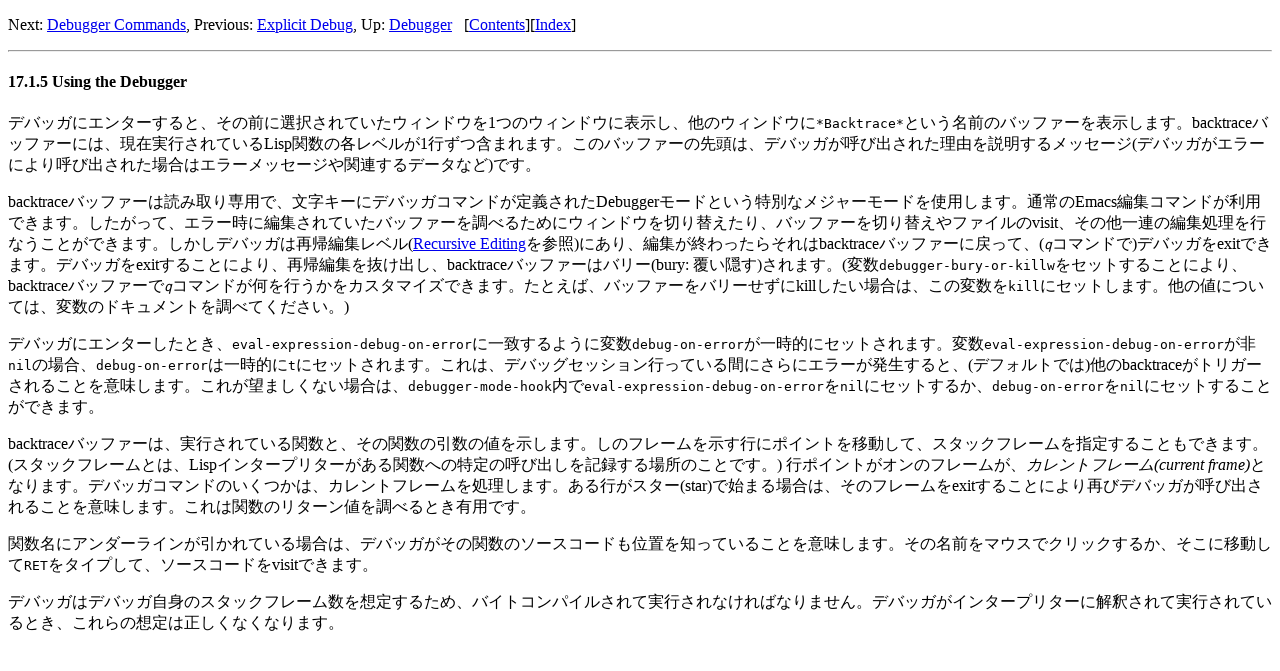

--- FILE ---
content_type: text/html; charset=utf-8
request_url: https://ayatakesi.github.io/emacs/24.5/elisp_html/Using-Debugger.html
body_size: 2726
content:
<!DOCTYPE html PUBLIC "-//W3C//DTD HTML 4.01 Transitional//EN" "http://www.w3.org/TR/html4/loose.dtd">
<html>
<!-- This is the GNU Emacs Lisp Reference Manual
corresponding to Emacs version 24.5.

Copyright (C) 1990-1996, 1998-2015 Free Software Foundation, Inc.

Permission is granted to copy, distribute and/or modify this document
under the terms of the GNU Free Documentation License, Version 1.3 or
any later version published by the Free Software Foundation; with the
Invariant Sections being "GNU General Public License," with the
Front-Cover Texts being "A GNU Manual," and with the Back-Cover
Texts as in (a) below.  A copy of the license is included in the
section entitled "GNU Free Documentation License."

(a) The FSF's Back-Cover Text is: "You have the freedom to copy and
modify this GNU manual.  Buying copies from the FSF supports it in
developing GNU and promoting software freedom." -->
<!-- Created by GNU Texinfo 6.5, http://www.gnu.org/software/texinfo/ -->
<head>
<meta http-equiv="Content-Type" content="text/html; charset=utf-8">
<title>Using Debugger (GNU Emacs Lisp Reference Manual)</title>

<meta name="description" content="Using Debugger (GNU Emacs Lisp Reference Manual)">
<meta name="keywords" content="Using Debugger (GNU Emacs Lisp Reference Manual)">
<meta name="resource-type" content="document">
<meta name="distribution" content="global">
<meta name="Generator" content="makeinfo">
<link href="index.html#Top" rel="start" title="Top">
<link href="Index.html#Index" rel="index" title="Index">
<link href="index.html#SEC_Contents" rel="contents" title="Table of Contents">
<link href="Debugger.html#Debugger" rel="up" title="Debugger">
<link href="Debugger-Commands.html#Debugger-Commands" rel="next" title="Debugger Commands">
<link href="Explicit-Debug.html#Explicit-Debug" rel="prev" title="Explicit Debug">
<style type="text/css">
<!--
a.summary-letter {text-decoration: none}
blockquote.indentedblock {margin-right: 0em}
blockquote.smallindentedblock {margin-right: 0em; font-size: smaller}
blockquote.smallquotation {font-size: smaller}
div.display {margin-left: 3.2em}
div.example {margin-left: 3.2em}
div.lisp {margin-left: 3.2em}
div.smalldisplay {margin-left: 3.2em}
div.smallexample {margin-left: 3.2em}
div.smalllisp {margin-left: 3.2em}
kbd {font-style: oblique}
pre.display {font-family: inherit}
pre.format {font-family: inherit}
pre.menu-comment {font-family: serif}
pre.menu-preformatted {font-family: serif}
pre.smalldisplay {font-family: inherit; font-size: smaller}
pre.smallexample {font-size: smaller}
pre.smallformat {font-family: inherit; font-size: smaller}
pre.smalllisp {font-size: smaller}
span.nolinebreak {white-space: nowrap}
span.roman {font-family: initial; font-weight: normal}
span.sansserif {font-family: sans-serif; font-weight: normal}
ul.no-bullet {list-style: none}
-->
</style>


</head>

<body lang="en">
<a name="Using-Debugger"></a>
<div class="header">
<p>
Next: <a href="Debugger-Commands.html#Debugger-Commands" accesskey="n" rel="next">Debugger Commands</a>, Previous: <a href="Explicit-Debug.html#Explicit-Debug" accesskey="p" rel="prev">Explicit Debug</a>, Up: <a href="Debugger.html#Debugger" accesskey="u" rel="up">Debugger</a> &nbsp; [<a href="index.html#SEC_Contents" title="Table of contents" rel="contents">Contents</a>][<a href="Index.html#Index" title="Index" rel="index">Index</a>]</p>
</div>
<hr>
<a name="Using-the-Debugger"></a>
<h4 class="subsection">17.1.5 Using the Debugger</h4>

<p>デバッガにエンターすると、その前に選択されていたウィンドウを1つのウィンドウに表示し、他のウィンドウに<samp>*Backtrace*</samp>という名前のバッファーを表示します。backtraceバッファーには、現在実行されているLisp関数の各レベルが1行ずつ含まれます。このバッファーの先頭は、デバッガが呼び出された理由を説明するメッセージ(デバッガがエラーにより呼び出された場合はエラーメッセージや関連するデータなど)です。
</p>
<a name="index-debugger_002dbury_002dor_002dkill"></a>
<p>backtraceバッファーは読み取り専用で、文字キーにデバッガコマンドが定義されたDebuggerモードという特別なメジャーモードを使用します。通常のEmacs編集コマンドが利用できます。したがって、エラー時に編集されていたバッファーを調べるためにウィンドウを切り替えたり、バッファーを切り替えやファイルのvisit、その他一連の編集処理を行なうことができます。しかしデバッガは再帰編集レベル(<a href="Recursive-Editing.html#Recursive-Editing">Recursive Editing</a>を参照)にあり、編集が終わったらそれはbacktraceバッファーに戻って、(<kbd>q</kbd>コマンドで)デバッガをexitできます。デバッガをexitすることにより、再帰編集を抜け出し、backtraceバッファーはバリー(bury:
覆い隠す)されます。(変数<code>debugger-bury-or-killw</code>をセットすることにより、backtraceバッファーで<kbd>q</kbd>コマンドが何を行うかをカスタマイズできます。たとえば、バッファーをバリーせずにkillしたい場合は、この変数を<code>kill</code>にセットします。他の値については、変数のドキュメントを調べてください。)
</p>
<p>デバッガにエンターしたとき、<code>eval-expression-debug-on-error</code>に一致するように変数<code>debug-on-error</code>が一時的にセットされます。変数<code>eval-expression-debug-on-error</code>が非<code>nil</code>の場合、<code>debug-on-error</code>は一時的に<code>t</code>にセットされます。これは、デバッグセッション行っている間にさらにエラーが発生すると、(デフォルトでは)他のbacktraceがトリガーされることを意味します。これが望ましくない場合は、<code>debugger-mode-hook</code>内で<code>eval-expression-debug-on-error</code>を<code>nil</code>にセットするか、<code>debug-on-error</code>を<code>nil</code>にセットすることができます。
</p>
<a name="index-current-stack-frame"></a>
<p>backtraceバッファーは、実行されている関数と、その関数の引数の値を示します。しのフレームを示す行にポイントを移動して、スタックフレームを指定することもできます。(スタックフレームとは、Lispインタープリターがある関数への特定の呼び出しを記録する場所のことです。)
行ポイントがオンのフレームが、<em>カレントフレーム(current
frame)</em>となります。デバッガコマンドのいくつかは、カレントフレームを処理します。ある行がスター(star)で始まる場合は、そのフレームをexitすることにより再びデバッガが呼び出されることを意味します。これは関数のリターン値を調べるとき有用です。
</p>
<p>関数名にアンダーラインが引かれている場合は、デバッガがその関数のソースコードも位置を知っていることを意味します。その名前をマウスでクリックするか、そこに移動して<tt class="key">RET</tt>をタイプして、ソースコードをvisitできます。
</p>
<p>デバッガはデバッガ自身のスタックフレーム数を想定するため、バイトコンパイルされて実行されなければなりません。デバッガがインタープリターに解釈されて実行されているとき、これらの想定は正しくなくなります。
</p>



</body>
</html>
